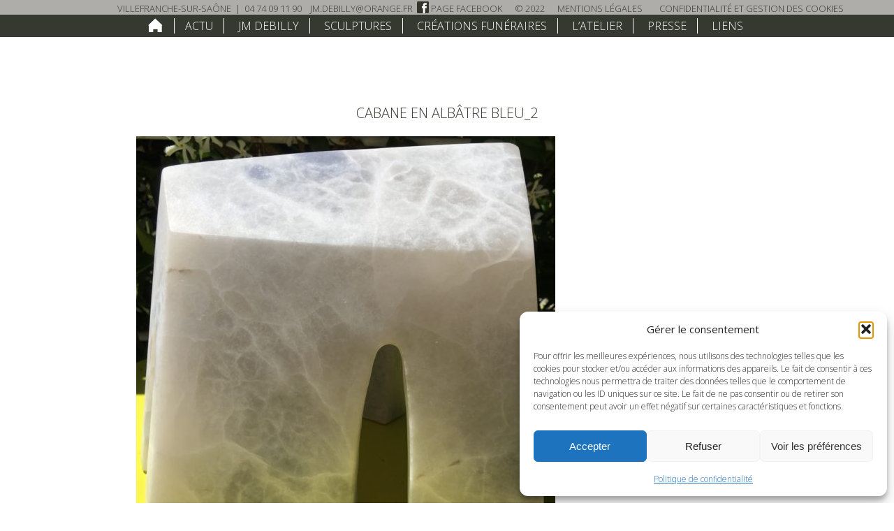

--- FILE ---
content_type: text/css
request_url: https://www.debilly-sculpture.com/wp-content/themes/debilly/style.css
body_size: 291
content:
/*
Theme Name: Debilly
Author: Zabé Informatique
Author URI: http://www.zabe.fr
Version: 1.0
text-domain: theme-debilly
*/


/*couleur bouton cookies */
.cn-button.bootstrap {
	background: #8EA1B0;
}

@media screen and (max-width:800px){
	.cookietable {
		height : auto !important;
	}
	
		
	.cookietable thead {
    display: none !important;
    }
    .cookietable tr{
    display: block;
    margin-bottom: 40px;
	height : auto !important;	
    }
    .cookietable td {
    display: block;
    text-align: right;
	width : 100% !important;
	height : auto !important;		
    }
    .cookietable td:before {
    content: attr(data-label);
    float: left;
    font-weight: bold;
	}
}


--- FILE ---
content_type: text/css
request_url: https://www.debilly-sculpture.com/wp-content/themes/debilly/css/style.css
body_size: 2549
content:
@import url('https://fonts.googleapis.com/css?family=Open+Sans:300,300i,400,400i,600,600i,700,700i,800,800i');
html {
  font-size: 1px;
}
a {
  text-decoration: none;
  outline: 0;
}
body {
  margin: 0;
  padding: 0;
  padding-bottom: 30px;
  width: 100%;
  font-family: 'Open Sans', sans-serif;
  color: #353930;
  font-size: 18rem;
  position: absolute;
}
body * {
  font-weight: 300;
}
.container:after {
  content: "";
  display: table;
  clear: both;
}
.container {
  margin: auto;
  max-width: 950rem;
}
.content:after {
  content: "";
  display: table;
  clear: both;
}
.the_content {
  text-align: center;
  margin-bottom: 20rem;
  margin-top: 10rem;
  font-size: 16rem;
}
/*Fonts*/
/*Globals*/
*,
*:after,
*:before {
  -webkit-box-sizing: border-box;
  -moz-box-sizing: border-box;
  box-sizing: border-box;
}
* {
  margin: 0;
}
.header {
  position: fixed;
  width: 100%;
  z-index: 100;
}
.header ul {
  padding: 0;
  margin: 0;
}
.header a {
  color: #353930;
}
.header-top ul {
  display: table;
  margin: auto;
}
.header-top ul li {
  display: table-cell;
  text-transform: uppercase;
  font-size: 13rem;
  white-space: nowrap;
  padding: 0 3rem;
}
@media only screen and (max-width: 1200px) {
  .header-top ul li {
    display: block;
    text-align: left;
	margin-left : 15px; 
  }
  .header-top ul li:nth-child(2) {
    display: none;
  }
}
.header-top ul li:nth-child(3) {
  width: 100%;
}
.header-top ul li:nth-child(5) .facebook {
  margin-left: 10rem;
}
.header-top ul li:nth-child(5) .mailto:hover {
  text-decoration: underline;
}
.header-top ul li img {
  position: relative;
  top: 2rem;
}
.header-top .language-selector li.wpml-ls-first-item a::after {
  display: inline-block;
  content: "";
  vertical-align: middle;
  height: 20rem;
  margin-left: 10rem;
  border-right: 1px solid #353930;
}
.header-top .language-selector li.wpml-ls-last-item a {
  padding-left: 0;
}
.header-top .language-selector .wpml-ls-legacy-list-horizontal {
  padding: 0;
}
.header .line-for-menu {
  width: 100%;
  height: 17rem;
  background-color: #353930;
  position: absolute;
}
.line:after {
  content: "";
  display: table;
  clear: both;
}
.line-white {
  background-color: #ffffff;
}
.line-grey {
  background-color: #aeada9;
}
.line-brown {
  background-color: #353930;
}
.menu-header {
  text-align: center;
}
.menu-header .menu-header-menu-container > ul > li {
  display: inline-block;
  vertical-align: top;
}
@media only screen and (max-width: 900px) {
  .menu-header .menu-header-menu-container > ul > li {
    display: block;
  }
}
.menu-header .menu-header-menu-container > ul > li > a {
  color: #ffffff;
  padding: 0 15rem;
  margin: 5rem 0;
  text-transform: uppercase;
  display: inline-block;
  border-right: 1px solid #ffffff;
  font-size: 16rem;
}
@media only screen and (max-width: 900px) {
  .menu-header .menu-header-menu-container > ul > li > a {
    border: none!important;
  }
}
.menu-header .menu-header-menu-container > ul > li:nth-child(2) > a {
  border-left: 1px solid #ffffff;
}
.menu-header .menu-header-menu-container > ul > li:first-of-type > a,
.menu-header .menu-header-menu-container > ul > li:last-of-type > a {
  border: none;
}
.menu-header .menu-header-menu-container > ul > li > .sub-menu li {
  display: inline-block;
  margin-left: 16rem;
}
.menu-header .menu-header-menu-container > ul > li > .sub-menu li a {
  font-size: 14rem;
  text-transform: lowercase;
  color: #ffffff;
}
.menu-header .menu-header-menu-container > ul > li > .sub-menu li a:hover {
  font-weight: 600;
}
.menu-header .menu-header-menu-container > ul > li.current-menu-item a {
  font-weight: 700;
}
.menu-header .menu-header-menu-container > ul > li.home {
  padding: 0 10rem;
}
.menu-header .menu-header-menu-container > ul > li.home a {
  color: transparent;
  background-image: url('../img/picto-home.png');
  width: 23px;
  height: 20px;
  background-size: 100%;
  padding: 0;
  background-repeat: no-repeat;
}
@media only screen and (max-width: 900px) {
  .menu-header {
    display: none;
  }
}
.menu-toggle {
  text-align: right;
  padding: 5px;
}
.menu-mobile {
  display: none;
}
@media only screen and (max-width: 900px) {
  .menu-mobile {
    display: block;
    /* position:absolute;
			right:10px;
			top:10px; */
  }
}
.sub-menu {
  position: absolute;
  background-color: #353930;
  z-index: 100;
  color: #ffffff;
  top: 45rem;
}
@media only screen and (max-width: 900px) {
  .sub-menu {
    position: relative;
    top: inherit;
    margin: 0;
  }
}
.toggle {
  display: none;
}
@media only screen and (max-width: 900px) {
  .toggle {
    display: block;
    position: absolute;
    top: 5rem;
    right: 5rem;
    width: 30rem;
    height: auto;
    cursor: pointer;
  }
}
/* .page-creations,
.page-commandes,
.page-actu{
	.group-li{
		display:none;
	}
} */
.objets ul {
  padding: 0;
  margin: 0;
}
.objets li {
  list-style: none;
}
.objets .group-title {
  font-size: 16rem;
  text-transform: uppercase;
  border-bottom: 1px solid #aeada9;
  cursor: pointer;
}
.objets .group-title span {
  display: inline-block;
  border-left: 10rem solid #353930;
  border-top: 5rem solid #ffffff;
  border-bottom: 5rem solid #ffffff;
  vertical-align: middle;
  margin-left: 5rem;
}
.objets .group-title span.opened {
  transform: rotate(90deg);
}
.objets .group_list {
  margin-top: 15rem;
}
.objets .list {
  font-size: 0;
  margin: 0 -15rem;
}
.objets .list .objet {
  padding: 0 15rem;
  margin: 15rem 0;
  width: 20%;
  vertical-align: top;
  display: inline-block;
}
@media only screen and (max-width: 900px) {
  .objets .list .objet {
    width: 33%;
  }
}
@media only screen and (max-width: 600px) {
  .objets .list .objet {
    width: 50%;
  }
}
@media only screen and (max-width: 360px) {
  .objets .list .objet {
    width: 100%;
  }
}
.objets .list .objet .thumbnail img {
  width: 100%;
  display: block;
  height: auto;
  border: 1px solid #aeada9;
}
.objets .list .objet .title {
  font-size: 12rem;
  text-transform: uppercase;
}
.objets .list .objet .readMore {
  font-size: 10rem;
  color: #353930;
}
.objets .list .objet .thumbnail-fixed {
  display: none;
  position: fixed;
  left: 50%;
  top: 50%;
  transform: translate(-50%, -50%);
  padding: 30rem;
  background-color: #ffffff;
  -moz-box-shadow: 5px 5px 5px 0px #656565;
  -webkit-box-shadow: 5px 5px 5px 0px #656565;
  -o-box-shadow: 5px 5px 5px 0px #656565;
  box-shadow: 5px 5px 5px 0px #656565;
}
.objets .list .objet .thumbnail-fixed.paysage img {
  max-width: 600px;
  height: auto;
}
.objets .list .objet .thumbnail-fixed.portrait img {
  max-width: 300px;
  height: auto;
}
@media only screen and (min-width: 900px) {
  .objets .list .objet .thumbnail:hover + .thumbnail-fixed {
    display: block;
  }
}
.objets .ajax_list {
  font-size: 0;
}
.objets .ajax_list .ajax-thumbnail {
  display: inline-block;
  vertical-align: top;
  padding: 15rem 0;
  position: relative;
}
.objets .ajax_list .ajax-thumbnail-paysage {
  width: 100%;
}
.objets .ajax_list .ajax-thumbnail-portrait {
  width: 50%;
}
@media only screen and (max-width: 360px) {
  .objets .ajax_list .ajax-thumbnail {
    width: 100%;
  }
}
.objets .ajax_list .ajax-thumbnail img {
  width: 100%;
  height: auto;
  display: block;
}
.objets .ajax_list .ajax-thumbnail img.close-button {
  width: 16rem;
  height: 16rem;
  position: absolute;
  top: 20rem;
  right: 7rem;
  cursor: pointer;
  z-index: 1;
  display: block;
}
.objets .ajax_list .ajax-thumbnail .copyright {
  font-size: 16rem;
  text-align: right;
}
.objets .ajax_list .ajax_content {
  display: inline-block;
  vertical-align: top;
  font-size: 16rem;
  padding: 15rem;
}
.objets .ajax_list .ajax_content-paysage {
  width: 100%;
}
.objets .ajax_list .ajax_content-portrait {
  width: 50%;
}
@media only screen and (max-width: 600px) {
  .objets .ajax_list .ajax_content {
    width: 100%;
    padding: 0;
  }
}
.objets .ajax_list .ajax-title {
  font-size: 22rem;
}
.objets .ajax_list .ajax-content {
  font-size: 16rem;
}
.page-title {
  text-align: center;
  font-size: 20rem;
  text-transform: uppercase;
  font-weight: 300;
  padding: 40rem 0 0 0;
}
.page-content {
  font-size: 16rem;
  font-weight: 300;
  background-color: #ffffff;
  min-height: 100vh;
  padding: 0 30rem;
}
@media only screen and (max-width: 600px) {
  .page-content {
    padding: 0 15rem;
  }
}
.page .the_content a {
  color: #353930;
  text-decoration: underline;
}
strong {
  font-weight: 500;
}
.main {
  padding-top: 54px;
}

/*NG le 25/10 pour corriger hauteur de l'entête sur téléphone qui masque titre page */

@media only screen and (max-width: 1200px) {
 .main {
  padding-top: 150px;
}
}



.fond {
  position: absolute;
  width: 50%;
  z-index: -1;
  top: 0;
  padding-top: 53px;
  height: 100%;
  min-height: 100%;
}
@media only screen and (max-width: 900px) {
  .fond {
    display: none;
  }
}
.fond .fond-img {
  background-size: 100%;
  height: 100%;
  min-height: 100%;
}
@media only screen and (max-width: 1920px) {
  .fond .fond-img {
    background-size: 485px;
  }
}
.fond-left {
  left: 0;
  padding-right: 475px;
}
.fond-left .fond-img {
  background-position: top right;
}
.fond-right {
  right: 0;
  padding-left: 475px;
}
.fond-right .fond-img {
  background-position: top left;
}
.pagination {
  padding: 0;
  text-align: center;
}
.pagination li {
  display: inline-block;
}
.pagination li a {
  color: #353930;
}
.pagination li .current-gallery_page {
  font-weight: 700;
}
.page-jm-debilly .page-content {
  text-align: center;
}
.page-jm-debilly .page-content .thumbnail {
  margin-top: 20rem;
}
.page-jm-debilly .page-content .thumbnail img {
  max-width: 232rem;
  height: auto;
  width: 100%;
}
.page-jm-debilly .page-content .the_content {
  margin-top: 20rem;
}
.page-presse .page-content .the_content,
.page-actu .page-content .the_content {
  margin-bottom: 40rem;
}
.page-presse .page-content .actu,
.page-actu .page-content .actu {
  padding: 0 15rem;
  margin: 15rem 0;
  margin-bottom: 40rem;
}
.page-presse .page-content .actu .thumbnail,
.page-actu .page-content .actu .thumbnail,
.page-presse .page-content .actu .actu-content,
.page-actu .page-content .actu .actu-content {
  display: inline-block;
  vertical-align: top;
}
.page-presse .page-content .actu .thumbnail,
.page-actu .page-content .actu .thumbnail {
  width: 10%;
}
@media only screen and (max-width: 600px) {
  .page-presse .page-content .actu .thumbnail,
  .page-actu .page-content .actu .thumbnail {
    width: 100%;
  }
}
.page-presse .page-content .actu .thumbnail img,
.page-actu .page-content .actu .thumbnail img {
  width: 100%;
  display: block;
  height: auto;
}
.page-presse .page-content .actu .actu-content,
.page-actu .page-content .actu .actu-content {
  width: 89%;
  padding-left: 20rem;
}
@media only screen and (max-width: 600px) {
  .page-presse .page-content .actu .actu-content,
  .page-actu .page-content .actu .actu-content {
    width: 100%;
    padding: 10rem 0;
  }
}
.page-presse .page-content .actu .actu-content .title,
.page-actu .page-content .actu .actu-content .title {
  font-size: 16rem;
  font-weight: 500;
}
.page-presse .page-content .actu .actu-content .title span,
.page-actu .page-content .actu .actu-content .title span {
  text-transform: uppercase;
  font-weight: 500;
}
.page-presse .page-content .actu .actu-content .content,
.page-actu .page-content .actu .actu-content .content {
  font-size: 16rem;
  text-align: left;
}
.page-presse .page-content .actu .actu-content .lien,
.page-actu .page-content .actu .actu-content .lien {
  margin-top: 5rem;
}
.page-presse .page-content .actu .actu-content .lien a,
.page-actu .page-content .actu .actu-content .lien a {
  font-size: 16rem;
  color: #353930;
  font-style: italic;
}
.page-presse .page-content .actu .actu-content .title {
  text-transform: :uppercase;
}
.page-presse .page-content .actu .actu-content .title span {
  font-style: italic;
  text-transform: lowercase;
  font-weight: 300;
}
.page-liens .page-content ul.liens {
  padding: 0;
}
.page-liens .page-content ul.liens li.lien {
  list-style: none;
}
.page-liens .page-content ul.liens li.lien .logo,
.page-liens .page-content ul.liens li.lien .content {
  display: inline-block;
  padding: 10rem;
}
.page-liens .page-content ul.liens li.lien .content {
  width: 66%;
}
@media only screen and (max-width: 900px) {
  .page-liens .page-content ul.liens li.lien .content {
    width: 100%;
  }
}
.page-liens .page-content ul.liens li.lien a {
  color: #353930;
}
.page-liens .page-content ul.liens .logo img {
  border: 1px solid #353930;
}
.home {
  background-size: 100%;
}
.home .the_content {
  position: relative;
}
.home .the_content p {
  position: absolute;
  right: 40%;
  top: 200rem;
  text-align: right;
  font-size: 20rem;
  text-shadow: 1px 0px 4px rgba(0, 0, 0, 0.5);
  padding: 15rem;
  color: #ffffff;
}
@media only screen and (max-width: 600px) {
  .home .the_content p {
    position: relative;
    top: 100rem;
    right: inherit;
    text-align: center;
  }
}
.home .the_content p em {
  font-weight: 500!important;
}
@media only screen and (max-width: 1920px) {
  .home {
    background-size: inherit;
  }
}
.page-latelier .page-content img {
  display: block;
  width: 100%;
  height: auto;
}
.page-template-galerie .page-content ul.gallery {
  padding: 0rem;
  font-size: 0;
}
.page-template-galerie .page-content ul.gallery > li {
  display: inline-block;
  width: 33%;
  padding: 10rem;
  vertical-align: top;
}
@media only screen and (max-width: 600px) {
  .page-template-galerie .page-content ul.gallery > li {
    width: 50%;
  }
}
@media only screen and (max-width: 360px) {
  .page-template-galerie .page-content ul.gallery > li {
    width: 100%;
  }
}
.page-template-galerie .page-content ul.gallery > li img {
  display: block;
  width: 100%;
  height: auto;
}


--- FILE ---
content_type: application/javascript
request_url: https://www.debilly-sculpture.com/wp-content/themes/debilly/js/script.js
body_size: 734
content:
jQuery(document).ready(function(){
	//sticky menu
	
	jQuery(window).on('scroll resize',function() {
			var scrollPos=jQuery(window).scrollTop();
			if(scrollPos>1 && jQuery(window).width()>900){
					jQuery("body").addClass("sticky-desktop");
					jQuery("body").removeClass("sticky-responsive");
			}
			else if(scrollPos>56 && jQuery(window).width()<=768){
					jQuery("body").addClass("sticky-responsive");
					jQuery("body").removeClass("sticky-desktop");
			}
			else {
					jQuery('body').removeClass('sticky-desktop').removeClass('sticky-responsive');
			}
	});

	//responsive - desktop
	if(jQuery(window).width()>900){
		jQuery("body").addClass("desktop");
		jQuery("body").removeClass("responsive");
	}
	else{
		jQuery("body").addClass("responsive");
		jQuery("body").removeClass("desktop");
	}
	jQuery(window).on('resize',function() {
			
			if(jQuery(window).width()>900){
					jQuery("body").addClass("desktop");
					jQuery("body").removeClass("responsive");
			}
			else{
					jQuery("body").addClass("responsive");
					jQuery("body").removeClass("desktop");
			}
			
	});
	
	//submenu
	jQuery(".menu-item-has-children .sub-menu").hide();
	jQuery(".line-for-menu").hide();
	
		jQuery(".menu-item-has-children").on('mouseenter',function(){
			if(jQuery('body').is('.desktop')){
				jQuery(this).find('.sub-menu').show();
				jQuery('.line-for-menu').show();
			}
			
		});
		jQuery(".menu-item-has-children").on('mouseleave',function(){
			if(jQuery('body').is('.desktop')){
				jQuery(this).find('.sub-menu').hide();
				jQuery('.line-for-menu').hide();
			}
		});
	

		jQuery(".menu-item-has-children > a").on('click',function(event){
			if(jQuery('body').is('.responsive')){
				event.preventDefault();
				jQuery(this).next('.sub-menu').slideToggle();
				
			}
		});	

	//responsive menu
	jQuery("header .toggle").click(function(){
		jQuery("header .menu-header").slideToggle(100, function() {
			jQuery(window).resize(function(){
				if(jQuery(window).width()>900){
					jQuery("header .menu-header").css('display','block');
				}
				else{
					jQuery("header .menu-header").css('display','none');
				}
			});
		});
	});
	
	
	//catégorie accordéon
	jQuery('.page-actu .group-li').hide();
	jQuery('.page-actu .group_list .group-li').first().show();
	jQuery('.page-presse .group-li').hide();
	jQuery('.page-creations .group-li').hide();
	jQuery('.page-commandes .group-li').hide();
	
	// body background height
	jQuery('.group-title').on('click',function(){
		jQuery(this).next('.group-li').slideToggle(function(){
			
			/* var bodyHeight=jQuery('body').outerHeight();
			jQuery('.fond-img').outerHeight(bodyHeight); */
	
			
		});
		jQuery(this).find('span').toggleClass('opened');
		
	});
	/* var bodyHeight=jQuery('body').outerHeight();
	jQuery('.fond-img').outerHeight(bodyHeight); */
	
	// lightbox
	lightbox.option({
		albumLabel : "Image %1 sur %2",
		 'resizeDuration': 200
	})
	
});


--- FILE ---
content_type: application/javascript
request_url: https://www.debilly-sculpture.com/wp-content/themes/debilly/js/ajax.js?ver=1.0
body_size: 267
content:
jQuery(document).ready(function(){
	jQuery('.readMore').on('click',function(e){
		var elem=jQuery(this);
		var postId=elem.attr('data-postId');
		var orientation=elem.attr('data-orientation');
		
		if(elem.attr('data-visible')=='false'){
			elem.attr('data-visible','true');
			jQuery.post(
				ajaxurl,
				{
					'action': 'objet',
					'postId' : postId,
					'orientation' : orientation
				},
				function(response){
					console.log(response);
					elem.closest('.list').prev().prepend(response);
					var ajax_list_scrollTop=elem.closest('.list').prev().offset().top;
					console.log(ajax_list_scrollTop);
					jQuery('html body').animate({
						scrollTop : ajax_list_scrollTop
						
					},1000);
						
					
					
					
				}
			);
		}
		
		
		e.preventDefault();
		
	
	
	});
	
});


  


